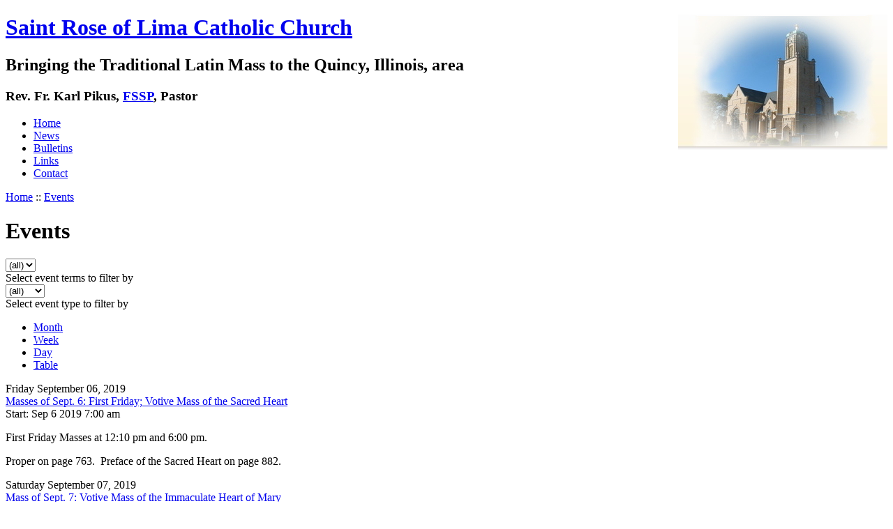

--- FILE ---
content_type: text/html; charset=utf-8
request_url: http://saintrosequincy.org/event/2019/09/06/list/
body_size: 6716
content:
<!DOCTYPE html PUBLIC "-//W3C//DTD XHTML 1.0 Strict//EN"
  "http://www.w3.org/TR/xhtml1/DTD/xhtml1-strict.dtd">
<html xmlns="http://www.w3.org/1999/xhtml" xml:lang="en" lang="en">
  <head>
<meta http-equiv="Content-Type" content="text/html; charset=utf-8" />

    <title>Events | Saint Rose of Lima Catholic Church</title>
    <meta http-equiv="Content-Type" content="text/html; charset=utf-8" />
<link rel="alternate" type="application/rss+xml" title="Events at &lt;em&gt;Saint Rose of Lima Catholic Church&lt;/em&gt;" href="http://www.saintrosequincy.org/event/feed" />

<link rel="shortcut icon" href="/images/favicon.png" type="image/x-icon" />
    <link type="text/css" rel="stylesheet" media="all" href="/modules/aggregator/aggregator.css?G" />
<link type="text/css" rel="stylesheet" media="all" href="/modules/node/node.css?G" />
<link type="text/css" rel="stylesheet" media="all" href="/modules/system/defaults.css?G" />
<link type="text/css" rel="stylesheet" media="all" href="/modules/system/system.css?G" />
<link type="text/css" rel="stylesheet" media="all" href="/modules/system/system-menus.css?G" />
<link type="text/css" rel="stylesheet" media="all" href="/modules/user/user.css?G" />
<link type="text/css" rel="stylesheet" media="all" href="/sites/all/modules/fckeditor/fckeditor.css?G" />
<link type="text/css" rel="stylesheet" media="all" href="/sites/all/modules/lightbox2/css/lightbox.css?G" />
<link type="text/css" rel="stylesheet" media="all" href="/sites/all/modules/event/event.css?G" />
<link type="text/css" rel="stylesheet" media="all" href="/sites/all/themes/celju/style.css?G" />
    <script type="text/javascript" src="/misc/jquery.js?G"></script>
<script type="text/javascript" src="/misc/drupal.js?G"></script>
<script type="text/javascript" src="/sites/all/modules/lightbox2/js/auto_image_handling.js?G"></script>
<script type="text/javascript" src="/sites/all/modules/lightbox2/js/lightbox.js?G"></script>
<script type="text/javascript" src="/sites/all/modules/event/event.js?G"></script>
<script type="text/javascript" src="/sites/all/modules/event/eventblock.js?G"></script>
<script type="text/javascript" src="/misc/progress.js?G"></script>
<script type="text/javascript" src="/misc/tableheader.js?G"></script>
<script type="text/javascript">
<!--//--><![CDATA[//><!--
jQuery.extend(Drupal.settings, { "basePath": "/", "lightbox2": { "rtl": 0, "file_path": "/(\\w\\w/)sites/default/files", "default_image": "/sites/all/modules/lightbox2/images/brokenimage.jpg", "border_size": "10", "font_color": "000", "box_color": "fff", "top_position": "", "overlay_opacity": "0.8", "overlay_color": "000", "resize_sequence": "0", "resize_speed": 400, "fade_in_speed": 400, "slide_down_speed": 600, "use_alt_layout": 0, "disable_resize": 0, "disable_zoom": 0, "force_show_nav": 0, "loop_items": 1, "node_link_text": "View Image Details", "node_link_target": 0, "image_count": "Image !current of !total", "page_count": "Page !current of !total", "lite_press_x_close": "press \x3ca href=\"#\" onclick=\"hideLightbox(); return FALSE;\"\x3e\x3ckbd\x3ex\x3c/kbd\x3e\x3c/a\x3e to close", "display_image_size": "", "image_node_sizes": "(\\.thumbnail)", "trigger_lightbox_classes": "img.inline", "trigger_lightbox_group_classes": "img.flickr-photo-img,img.flickr-photoset-img,img.thumbnail, img.image-thumbnail", "trigger_slideshow_classes": "", "trigger_lightframe_classes": "", "trigger_lightframe_group_classes": "", "custom_class_handler": 0, "custom_trigger_classes": "", "disable_for_gallery_lists": 1, "disable_for_acidfree_gallery_lists": true, "enable_acidfree_videos": true, "slideshow_interval": 5000, "slideshow_automatic_exit": true, "show_play_pause": true, "pause_on_next_click": false, "pause_on_previous_click": true, "loop_slides": false, "iframe_width": 600, "iframe_height": 400, "iframe_border": 1, "enable_video": 0 } });
//--><!]]>
</script>
  </head>
  <body>

    <!-- begin container -->
    <div id="container">

      <!-- begin header -->
      <div id="header">
        <div class="wrapper">
<img src="/images/saintrose-vignette.jpg" style="float:right" alt="St. Rose" />

          <h1 class='siteName'><a href="/" title="Home">Saint Rose of Lima Catholic Church</a></h1>          <h2 class='siteSlogan'>Bringing the Traditional Latin Mass to the Quincy, Illinois, area</h2>
        <h3 class="chaplain">Rev. Fr. Karl Pikus, <a href="http://www.fssp.org/">FSSP</a>, Pastor</h3>

        </div><!-- end header wrapper -->

        <!-- begin navbar -->
        <div id="navbar">
          <div class="wrapper">

                          <ul class="links" id="navtabs"><li class="menu-180 first"><a href="/" title="">Home</a></li>
<li class="menu-225"><a href="/news" title="News from St. Rose">News</a></li>
<li class="menu-226"><a href="/content/bulletins" title="Weekly bulletins from St. Rose">Bulletins</a></li>
<li class="menu-181"><a href="/content/links" title="Links to related sites">Links</a></li>
<li class="menu-179 last"><a href="/content/contact-us" title="Contact the St. Rose rectory.">Contact</a></li>
</ul>            
          </div><!-- end navbar wrapper -->
        </div><!-- end navbar -->


      </div><!-- end header -->

        <!-- begin mainContent -->
        <div id="mainContent">
          <div class="wrapper">

            <!-- begin contentLeft -->
            <div class="contentLeft">
                            <div class="breadcrumb"><div class="breadcrumb"><a href="/">Home</a> :: <a href="/event">Events</a></div></div>              <h1 class="pageTitle">Events</h1>                                                                      <div class="event-filter-control"><form action="/event/2019/09/06/list/"  accept-charset="UTF-8" method="post" id="event-taxonomy-filter-form">
<div><div class="form-item" id="edit-event-term-select-wrapper">
 <select name="event_term_select" onchange="this.form.submit()" class="form-select" id="edit-event-term-select" ><option value="all">(all)</option></select>
 <div class="description">Select event terms to filter by</div>
</div>
<input type="hidden" name="form_build_id" id="form-ffad34a35400a3348c80a1b366af0756" value="form-ffad34a35400a3348c80a1b366af0756"  />
<input type="hidden" name="form_id" id="edit-event-taxonomy-filter-form" value="event_taxonomy_filter_form"  />

</div></form>
</div><div class="event-filter-control"><form action="/event/2019/09/06/list/"  accept-charset="UTF-8" method="post" id="event-type-filter-form">
<div><div class="form-item" id="edit-event-type-select-wrapper">
 <select name="event_type_select" onchange="this.form.submit()" class="form-select" id="edit-event-type-select" ><option value="all">(all)</option><option value="event">Event</option></select>
 <div class="description">Select event type to filter by</div>
</div>
<input type="hidden" name="form_build_id" id="form-00b71c764d46096c7978647d630c7904" value="form-00b71c764d46096c7978647d630c7904"  />
<input type="hidden" name="form_id" id="edit-event-type-filter-form" value="event_type_filter_form"  />

</div></form>
</div><ul class="links"><li class="event_month first"><a href="/event/2019/09/06/month/" title="Month view">Month</a></li>
<li class="event_week"><a href="/event/2019/09/06/week/" title="Week view">Week</a></li>
<li class="event_day"><a href="/event/2019/09/06/day/" title="Day view">Day</a></li>
<li class="event_table last"><a href="/event/2019/09/06/table/" title="Table view">Table</a></li>
</ul><div class="event-calendar"><div class="list-view"><div class="day">Friday  September 06, 2019</div>
<div class="event listview">
  <div class="stripe-1"></div>
    <div class="title summary"><a href="/content/masses-sept-6-first-friday-votive-mass-sacred-heart" title="view this event">Masses of Sept. 6: First Friday; Votive Mass of the Sacred Heart</a></div>
  <div id="info_1" class="info vevent">
      <div class="start dtstart" title="2019-09-06T13:00:00Z">Start: Sep 6 2019 7:00 am</div>
      
  <div class="content description"><p>First Friday Masses at 12:10 pm and 6:00 pm.</p>
<p>Proper on page 763.&nbsp; Preface of the Sacred Heart on page 882.</p></div>
  </div>
  </div>
  <div class="links"></div>
<div class="day">Saturday  September 07, 2019</div>
<div class="event listview">
  <div class="stripe-2"></div>
    <div class="title summary"><a href="/content/mass-sept-7-votive-mass-immaculate-heart-mary" title="view this event">Mass of Sept. 7: Votive Mass of the Immaculate Heart of Mary</a></div>
  <div id="info_2" class="info vevent">
      <div class="start dtstart" title="2019-09-07T14:00:00Z">Start: Sep 7 2019 8:00 am</div>
      
  <div class="content description"><p>Proper on pages 1468, 1044, 1403.&nbsp; Preface of the Blessed Virgin Mary on page 884.</p>
</div>
  </div>
  </div>
  <div class="links"></div>
<div class="day">Sunday  September 08, 2019</div>
<div class="event listview">
  <div class="stripe-3"></div>
    <div class="title summary"><a href="/content/masses-sept-8-thirteenth-sunday-after-pentecost" title="view this event">Masses of Sept. 8: Thirteenth Sunday after Pentecost</a></div>
  <div id="info_3" class="info vevent">
      <div class="start dtstart" title="2019-09-08T14:00:00Z">Start: Sep 8 2019 8:00 am</div>
      
  <div class="content description"><p>Also the Commemoration of the Nativity of the Blessed Virgin Mary and of St. Adrian, Martyr.</p>
<p>Proper on pages 809, 1473, and 1448.&nbsp; Preface of the Most Holy Trinity on page 884.</p>
<p>Low Mass at 8:00am; High Mass at 10:30 am. &nbsp; Everyone is invited to the hall after both Masses for coffee, juice, and donuts.</p></div>
  </div>
  </div>
  <div class="links"></div>
<div class="day">Monday  September 09, 2019</div>
<div class="event listview">
  <div class="stripe-4"></div>
    <div class="title summary"><a href="/content/mass-sept-9-st-peter-claver-confessor" title="view this event">Mass of Sept. 9: St. Peter Claver, Confessor</a></div>
  <div id="info_4" class="info vevent">
      <div class="start dtstart" title="2019-09-09T18:10:00Z">Start: Sep 9 2019 12:10 pm</div>
      
  <div class="content description"><p>Also the <strong>Commemoration of St. Gorgonius, Martyr</strong>.</p>
<p>Proper on pages 1476, 1040.&nbsp; (Commemoration of St. Peter Claver is not in the Baronius 1962 Missal.)&nbsp; Common Preface on page 886.</p></div>
  </div>
  </div>
  <div class="links"></div>
<div class="day">Tuesday  September 10, 2019</div>
<div class="event listview">
  <div class="stripe-5"></div>
    <div class="title summary"><a href="/content/mass-sept-10-st-nicholas-tolentino-confessor-0" title="view this event">Mass of Sept. 10: St. Nicholas of Tolentino, Confessor</a></div>
  <div id="info_5" class="info vevent">
      <div class="start dtstart" title="2019-09-10T13:00:00Z">Start: Sep 10 2019 7:00 am</div>
      
  <div class="content description"><p>Proper on page 1476. Common Preface on page 886.</p>
<p>&nbsp;</p>
<p>&nbsp;</p></div>
  </div>
  </div>
  <div class="links"></div>
<div class="day">Wednesday  September 11, 2019</div>
<div class="event listview">
  <div class="stripe-6"></div>
    <div class="title summary"><a href="/content/mass-sept-11-daily-mass-dead" title="view this event">Mass of Sept. 11: Daily Mass for the Dead</a></div>
  <div id="info_6" class="info vevent">
      <div class="start dtstart" title="2019-09-11T18:10:00Z">Start: Sep 11 2019 12:10 pm</div>
      
  <div class="content description"><p>Proper on pages 1704, 1569, 1577.&nbsp; Preface of the Dead on page 886.</p></div>
  </div>
  </div>
  <div class="links"></div>
<div class="day">Thursday  September 12, 2019</div>
<div class="event listview">
  <div class="stripe-7"></div>
    <div class="title summary"><a href="/content/mass-sept-12-most-holy-name-mary" title="view this event">Mass of Sept. 12: The Most Holy Name of Mary</a></div>
  <div id="info_7" class="info vevent">
      <div class="start dtstart" title="2019-09-12T18:10:00Z">Start: Sep 12 2019 12:10 pm</div>
      
  <div class="content description"><p>Proper on pages 1477, 1082, 162.&nbsp; Preface of the Blessed Virgin Mary on page 884.</p>
</div>
  </div>
  </div>
  <div class="links"></div>
<div class="day">Friday  September 13, 2019</div>
<div class="event listview">
  <div class="stripe-8"></div>
    <div class="title summary"><a href="/content/mass-sept-13-passion-our-lord" title="view this event">Mass of Sept. 13: The Passion of Our Lord</a></div>
  <div id="info_8" class="info vevent">
      <div class="start dtstart" title="2019-09-13T13:00:00Z">Start: Sep 13 2019 7:00 am</div>
      
  <div class="content description"><p>Proper on page 1643. Preface of the Holy Cross on page 880.</p>
</div>
  </div>
  </div>
  <div class="links"></div>
<div class="day">Sunday  September 15, 2019</div>
<div class="event listview">
  <div class="stripe-9"></div>
    <div class="title summary"><a href="/content/masses-sept-15-fourteenth-sunday-after-pentecost" title="view this event">Masses of Sept. 15: Fourteenth Sunday after Pentecost</a></div>
  <div id="info_9" class="info vevent">
      <div class="start dtstart" title="2019-09-15T14:00:00Z">Start: Sep 15 2019 8:00 am</div>
      
  <div class="content description"><p>Low Mass at 8:00 am; High Mass at 10:30 am.&nbsp; Proper on page 804. Preface of the Most Holy Trinity on page 884.<br />
&nbsp;</p>
</div>
  </div>
  </div>
  <div class="links"></div>
<div class="day">Monday  September 16, 2019</div>
<div class="event listview">
  <div class="stripe-10"></div>
    <div class="title summary"><a href="/content/mass-sept-16-st-cornelius-pope-martyr-and-st-cyprian-bishop-martyr" title="view this event">Mass of Sept. 16: St. Cornelius, Pope &amp; Martyr, and St. Cyprian, Bishop &amp; Martyr</a></div>
  <div id="info_10" class="info vevent">
      <div class="start dtstart" title="2019-09-16T18:10:00Z">Start: Sep 16 2019 12:10 pm</div>
      
  <div class="content description"><p>Also the Commemoration of <strong>Sts. Euphemia, Lucy, and Geminian, Martyrs</strong>.</p>
<p>Proper on pages 1486, 1003.&nbsp; Common Preface on page 886.</p></div>
  </div>
  </div>
  <div class="links"></div>
<div class="day">Tuesday  September 17, 2019</div>
<div class="event listview">
  <div class="stripe-1"></div>
    <div class="title summary"><a href="/content/mass-sept-17-stigmata-st-francis" title="view this event">Mass of Sept. 17: Stigmata of St. Francis</a></div>
  <div id="info_11" class="info vevent">
      <div class="start dtstart" title="2019-09-17T13:00:00Z">Start: Sep 17 2019 7:00 am</div>
      
  <div class="content description"></div>
  </div>
  </div>
  <div class="links"></div>
<div class="day">Wednesday  September 18, 2019</div>
<div class="event listview">
  <div class="stripe-2"></div>
    <div class="title summary"><a href="/content/mass-sept-18-ember-wednesday" title="view this event">Mass of Sept. 18: Ember Wednesday</a></div>
  <div id="info_12" class="info vevent">
      <div class="start dtstart" title="2019-09-18T18:10:00Z">Start: Sep 18 2019 12:10 pm</div>
      
  <div class="content description"><p>Also the Commemoration of St. Joseph of Cupertino, Confessor.<br />
Proper on pages 827, 1490.&nbsp; Common Preface on page 886.</p>
</div>
  </div>
  </div>
  <div class="links"></div>
<div class="day">Thursday  September 19, 2019</div>
<div class="event listview">
  <div class="stripe-3"></div>
    <div class="title summary"><a href="/content/mass-sept-19-st-januarius-bishop-companions-martyrs" title="view this event">Mass of Sept. 19: St. Januarius, Bishop, &amp; Companions, Martyrs</a></div>
  <div id="info_13" class="info vevent">
      <div class="start dtstart" title="2019-09-19T18:10:00Z">Start: Sep 19 2019 12:10 pm</div>
      
  <div class="content description"><p>Proper on page 1492. Common Preface on page 886.</p>
</div>
  </div>
  </div>
  <div class="links"></div>
<div class="day">Friday  September 20, 2019</div>
<div class="event listview">
  <div class="stripe-4"></div>
    <div class="title summary"><a href="/content/mass-sept-20-ember-friday" title="view this event">Mass of Sept. 20: Ember Friday</a></div>
  <div id="info_14" class="info vevent">
      <div class="start dtstart" title="2019-09-20T13:00:00Z">Start: Sep 20 2019 7:00 am</div>
      
  <div class="content description"><p>Commemoration of Ss. Eustace &amp; Companions, Martyrs.</p>
<p>Proper on pages 833, 1492. &nbsp;Common Preface on page 886.</p></div>
  </div>
  </div>
  <div class="links"></div>
<div class="day">Saturday  September 21, 2019</div>
<div class="event listview">
  <div class="stripe-5"></div>
    <div class="title summary"><a href="/content/mass-sept-21-st-matthew-apostle-evangelist" title="view this event">Mass of Sept. 21: St. Matthew, Apostle &amp; Evangelist</a></div>
  <div id="info_15" class="info vevent">
      <div class="start dtstart" title="2019-09-21T14:00:00Z">Start: Sep 21 2019 8:00 am</div>
      
  <div class="content description"><p>Commemoration of Ember Saturday. Proper on pages 1493 &amp; 835. Preface of the Apostles on page 886.</p>
<p>&nbsp;</p>
<p>&nbsp;</p></div>
  </div>
  </div>
  <div class="links"></div>
<div class="day">Sunday  September 22, 2019</div>
<div class="event listview">
  <div class="stripe-6"></div>
    <div class="title summary"><a href="/content/masses-sept-22-fifteenth-sunday-after-pentecost" title="view this event">Masses of Sept. 22: Fifteenth Sunday after Pentecost</a></div>
  <div id="info_16" class="info vevent">
      <div class="start dtstart" title="2019-09-22T14:00:00Z">Start: Sep 22 2019 8:00 am</div>
      
  <div class="content description"><p>Low Mass at 8:00 am; High Mass at 10:30 am.&nbsp; Proper on page 816; Preface of the Most Holy Trinity on page 884.&nbsp;<br />
Everyone is invited to the hall after both Masses for coffee, juice, and donuts.</p>
</div>
  </div>
  </div>
  <div class="links"></div>
<div class="day">Monday  September 23, 2019</div>
<div class="event listview">
  <div class="stripe-7"></div>
    <div class="title summary"><a href="/content/mass-sept-23-st-linus-pope-martyr" title="view this event">Mass of Sept. 23: St. Linus, Pope &amp; Martyr</a></div>
  <div id="info_17" class="info vevent">
      <div class="start dtstart" title="2019-09-23T18:10:00Z">Start: Sep 23 2019 12:10 pm</div>
      
  <div class="content description"><p>Also the Commemoration of <strong>St. Thecla, Virgin &amp; Martyr</strong>.</p>
<p>Proper on pages 1497, 981, 1048.&nbsp; Common Preface on page 886.</p></div>
  </div>
  </div>
  <div class="links"></div>
<div class="day">Tuesday  September 24, 2019</div>
<div class="event listview">
  <div class="stripe-8"></div>
    <div class="title summary"><a href="/content/mass-sept-24-our-lady-ransom-0" title="view this event">Mass of Sept. 24: Our Lady of Ransom</a></div>
  <div id="info_18" class="info vevent">
      <div class="start dtstart" title="2019-09-24T13:00:00Z">Start: Sep 24 2019 7:00 am</div>
      
  <div class="content description"></div>
  </div>
  </div>
  <div class="links"></div>
<div class="day">Thursday  September 26, 2019</div>
<div class="event listview">
  <div class="stripe-9"></div>
    <div class="title summary"><a href="/content/mass-sept-26-ss-isaac-jogues-jean-de-br%C3%A9beuf-companions-martyrs" title="view this event">Mass of Sept. 26: Ss. Isaac Jogues, Jean de Brébeuf &amp; Companions, Martyrs</a></div>
  <div id="info_19" class="info vevent">
      <div class="start dtstart" title="2019-09-26T18:10:00Z">Start: Sep 26 2019 12:10 pm</div>
      
  <div class="content description"><p>Also the Commemoration of Ss Cyprian &amp; Justina, Martyrs.</p>
<p>Proper on pages 2123, 1495, 1023. &nbsp;Common Preface on page 886.</p></div>
  </div>
  </div>
  <div class="links"></div>
<div class="day">Friday  September 27, 2019</div>
<div class="event listview">
  <div class="stripe-10"></div>
    <div class="title summary"><a href="/content/mass-sept-27-ss-cosmas-damian-martyrs" title="view this event">Mass of Sept. 27: Ss. Cosmas &amp; Damian, Martyrs</a></div>
  <div id="info_20" class="info vevent">
      <div class="start dtstart" title="2019-09-27T18:10:00Z">Start: Sep 27 2019 12:10 pm</div>
      
  <div class="content description"><p>Proper on pages 1499, 1007. &nbsp;Common Preface on page 886.</p></div>
  </div>
  </div>
  <div class="links"></div>
<div class="day">Saturday  September 28, 2019</div>
<div class="event listview">
  <div class="stripe-1"></div>
    <div class="title summary"><a href="/content/mass-sept-28-st-wenceslaus-martyr" title="view this event">Mass of Sept. 28: St. Wenceslaus, Martyr</a></div>
  <div id="info_21" class="info vevent">
      <div class="start dtstart" title="2019-09-28T14:00:00Z">Start: Sep 28 2019 8:00 am</div>
      
  <div class="content description"><p>Proper on pages 1501, 993.&nbsp; Common Preface on page 886.</p></div>
  </div>
  </div>
  <div class="links"></div>
<div class="day">Sunday  September 29, 2019</div>
<div class="event listview">
  <div class="stripe-2"></div>
    <div class="title summary"><a href="/content/masses-sept-29-dedication-st-michael-archangel" title="view this event">Masses of Sept. 29: Dedication of St. Michael the Archangel</a></div>
  <div id="info_22" class="info vevent">
      <div class="start dtstart" title="2019-09-29T14:00:00Z">Start: Sep 29 2019 8:00 am</div>
      
  <div class="content description"><p>This Basilica was consecrated to St. Michael by Boniface II&nbsp;on the site of the Roman Circus.<br />
Commemoration of the 16th Sunday after Pentecost. Proper on pages 1502 &amp; 820.&nbsp; Common Preface on page 886.<br />
&nbsp;</p>
</div>
  </div>
  </div>
  <div class="links"></div>
<div class="day">Monday  September 30, 2019</div>
<div class="event listview">
  <div class="stripe-3"></div>
    <div class="title summary"><a href="/content/mass-sept-30-st-jerome-confessor-doctor-church" title="view this event">Mass of Sept. 30: St. Jerome, Confessor &amp; Doctor of the Church</a></div>
  <div id="info_23" class="info vevent">
      <div class="start dtstart" title="2019-09-30T18:10:00Z">Start: Sep 30 2019 12:10 pm</div>
      
  <div class="content description"><p>Proper on page 1509, 1032. Common Preface on page 886.</p></div>
  </div>
  </div>
  <div class="links"></div>
<div class="day">Tuesday  October 01, 2019</div>
<div class="event listview">
  <div class="stripe-4"></div>
    <div class="title summary"><a href="/content/mass-oct-1-votive-mass-holy-ghost" title="view this event">Mass of Oct. 1: Votive Mass of the Holy Ghost</a></div>
  <div id="info_24" class="info vevent">
      <div class="start dtstart" title="2019-10-01T18:10:00Z">Start: Oct 1 2019 12:10 pm</div>
      
  <div class="content description"><p><span style="font-family: &quot;Lucida Grande&quot;, Verdana, sans-serif; font-size: 14px;">Proper on pages 1635. Common Preface on page 886.</span></p></div>
  </div>
  </div>
  <div class="links"></div>
<div class="day">Wednesday  October 02, 2019</div>
<div class="event listview">
  <div class="stripe-5"></div>
    <div class="title summary"><a href="/content/mass-oct-2-holy-guardian-angels" title="view this event">Mass of Oct. 2: Holy Guardian Angels</a></div>
  <div id="info_25" class="info vevent">
      <div class="start dtstart" title="2019-10-02T18:10:00Z">Start: Oct 2 2019 12:10 pm</div>
      
  <div class="content description"><p>Proper on pages 1510, 1502. &nbsp;Common Preface on page 886.&nbsp;</p></div>
  </div>
  </div>
  <div class="links"></div>
<div class="day">Thursday  October 03, 2019</div>
<div class="event listview">
  <div class="stripe-6"></div>
    <div class="title summary"><a href="/content/mass-oct-3-st-teresa-child-jesus-virgin-doctor-church" title="view this event">Mass of Oct. 3: St. Teresa of the Child Jesus, Virgin &amp; Doctor of the Church</a></div>
  <div id="info_26" class="info vevent">
      <div class="start dtstart" title="2019-10-03T18:10:00Z">Start: Oct 3 2019 12:10 pm</div>
      
  <div class="content description"><p>Proper on pages 1512, 1504. &nbsp;Common Preface on page 886.&nbsp;</p>
<p>Benediction moved to tomorrow, Oct. 4th, at 5:30 pm.</p></div>
  </div>
  </div>
  <div class="links"></div>
<div class="day">Friday  October 04, 2019</div>
<div class="event listview">
  <div class="stripe-7"></div>
    <div class="title summary"><a href="/content/masses-oct-4-first-friday-st-placid-companions-martyrs" title="view this event">Masses of Oct. 4: First Friday; St. Placid &amp; Companions, Martyrs</a></div>
  <div id="info_27" class="info vevent">
      <div class="start dtstart" title="2019-10-04T13:00:00Z">Start: Oct 4 2019 7:00 am</div>
      
  <div class="content description"><p>Votive Mass of the Sacred Heart of Jesus.&nbsp; Commemoration of St. Placid and Companions.&nbsp; Proper on pages 763 &amp; 1516.&nbsp; Preface of the Sacred Heart on page 882.&nbsp;</p>
<p>&nbsp;</p>
<p>Benediction moved from Thursday to today at 5:30 pm before the 6:00 pm Mass.</p></div>
  </div>
  </div>
  <div class="links"></div>
<div class="day">Saturday  October 05, 2019</div>
<div class="event listview">
  <div class="stripe-8"></div>
    <div class="title summary"><a href="/content/mass-oct-5-votive-mass-immaculate-heart-mary" title="view this event">Mass of Oct. 5: Votive Mass of the Immaculate Heart of Mary</a></div>
  <div id="info_28" class="info vevent">
      <div class="start dtstart" title="2019-10-05T14:00:00Z">Start: Oct 5 2019 8:00 am</div>
      
  <div class="content description"><p>Commemoration of Ss. Placidus &amp; Companions, Martyrs.&nbsp; Proper on pages 1448, 1516.&nbsp; Preface of the Blessed Virgin on page 884.&nbsp;</p></div>
  </div>
  </div>
  <div class="links"></div>
<div class="day">Sunday  October 06, 2019</div>
<div class="event listview">
  <div class="stripe-9"></div>
    <div class="title summary"><a href="/content/masses-oct-6-seventeenth-sunday-after-pentecost" title="view this event">Masses of Oct. 6: Seventeenth Sunday after Pentecost</a></div>
  <div id="info_29" class="info vevent">
      <div class="start dtstart" title="2019-10-06T14:00:00Z">Start: Oct 6 2019 8:00 am</div>
      
  <div class="content description"><p>Low Mass at 8:00 am; High Mass at 10:30 am.<br />
Proper on pages 1517, 162, 985, 824. &nbsp;Preface of the Blessed Virgin on page 884.<br />
Everyone is invited to the hall after both Masses for coffee, juice, and donuts.<br />
&nbsp;</p>
</div>
  </div>
  </div>
  <div class="links"></div>
</div></div>
<div class="ical-link"><a href="http://www.saintrosequincy.org/event/2019/09/06/ical/all/all/30" title="Add this calendar to your iCalendar"><img src="/sites/all/modules/event/images/ical16x16.gif" alt="Add to iCalendar" /></a></div>                            <a href="http://www.saintrosequincy.org/event/feed" class="feed-icon"><img src="/misc/feed.png" alt="Syndicate content" title="Events at &lt;em&gt;Saint Rose of Lima Catholic Church&lt;/em&gt;" width="16" height="16" /></a>            </div><!-- end contentLeft -->

              <!-- begin sidebar -->
                              <div class="sidebar">
                    <div class="block block-block" id="block-block-1">
    <h2 class="title">
      Contacts &amp; Schedule    </h2>
    <div class="content">
      <p class="contacts"><a href="http://www.mapquest.com/maps?city=Quincy&amp;state=IL&amp;address=1009+N+8th+St">1009 North 8th Street</a><br />
Quincy, Illinois 62301<br />
(217) 222-2511</p>
<dl>
<dt>Sundays:</dt>
<dd>8:00 am Low Mass</dd>
<dd>11:00 am Mass<br />
</dd>
<dt>Monday through Saturday:</dt>
<dd>12:10 pm Low Mass</dd>
<dt>Holy Days of Obligation: </dt>
<dd>See Bulletin</dd>
<dt>Stations of the Cross:</dt>
<dd>See Bulletin</dd>
</dl>
<p class="contacts"><strong>For Sacramental Emergencies, call the Parish Office at 217-222-2511</strong></p>
<p><strong>Confessions:</strong></p>
<ul>
<li>Sundays at 7:30am and 10:30am</li>
<li>Weekdays before Mass</li>
</ul>
<p class="contacts"><span style="font-family: &quot;Lucida Grande&quot;, Verdana, sans-serif; font-size: 14px; font-style: oblique;">See the bulletin for the latest in any schedule changes</span></p>
<p class="contacts oblique"><a href="http://www.saintrosequincy.org/content/latin-mass-propers">Download and Print Mass Propers</a></p>
    </div>
  </div>
  <div class="block block-block" id="block-block-2">
    <h2 class="title">
          </h2>
    <div class="content">
      <br />
<p class="rtecenter"><strong><a href="https://www.dio.org/safeenvironment/how-to-make-a-report.html">Victim Assistance Information</a></strong></p>    </div>
  </div>
  <div class="block block-event" id="block-event-0">
    <h2 class="title">
      Events    </h2>
    <div class="content">
      <div class="event-calendar"><div class="month-view"><table class="event-block  september sticky-enabled">
<caption><span class="prev"><a href="/event/2019/08/06/month/all/all/1" class="updateblock">«</a></span> <a href="/event/2019/09/06/month"> September 2019</a> <span class="next"><a href="/event/2019/10/06/month/all/all/1" class="updateblock">»</a></span></caption>
 <thead><tr><th class="sun">Sun</th><th class="mon">Mon</th><th class="tue">Tue</th><th class="wed">Wed</th><th class="thu">Thu</th><th class="fri">Fri</th><th class="sat">Sat</th> </tr></thead>
<tbody>
 <tr class="odd"><td class="sun day-01"><a href="/event/2019/09/01/day">1</a></td><td class="mon day-02"><a href="/event/2019/09/02/day">2</a></td><td class="tue day-03"><a href="/event/2019/09/03/day">3</a></td><td class="wed day-04">4</td><td class="thu day-05"><a href="/event/2019/09/05/day">5</a></td><td class="fri day-06 selected"><a href="/event/2019/09/06/day">6</a></td><td class="sat day-07"><a href="/event/2019/09/07/day">7</a></td> </tr>
 <tr class="even"><td class="sun day-08"><a href="/event/2019/09/08/day">8</a></td><td class="mon day-09"><a href="/event/2019/09/09/day">9</a></td><td class="tue day-10"><a href="/event/2019/09/10/day">10</a></td><td class="wed day-11"><a href="/event/2019/09/11/day">11</a></td><td class="thu day-12"><a href="/event/2019/09/12/day">12</a></td><td class="fri day-13"><a href="/event/2019/09/13/day">13</a></td><td class="sat day-14">14</td> </tr>
 <tr class="odd"><td class="sun day-15"><a href="/event/2019/09/15/day">15</a></td><td class="mon day-16"><a href="/event/2019/09/16/day">16</a></td><td class="tue day-17"><a href="/event/2019/09/17/day">17</a></td><td class="wed day-18"><a href="/event/2019/09/18/day">18</a></td><td class="thu day-19"><a href="/event/2019/09/19/day">19</a></td><td class="fri day-20"><a href="/event/2019/09/20/day">20</a></td><td class="sat day-21"><a href="/event/2019/09/21/day">21</a></td> </tr>
 <tr class="even"><td class="sun day-22"><a href="/event/2019/09/22/day">22</a></td><td class="mon day-23"><a href="/event/2019/09/23/day">23</a></td><td class="tue day-24"><a href="/event/2019/09/24/day">24</a></td><td class="wed day-25">25</td><td class="thu day-26"><a href="/event/2019/09/26/day">26</a></td><td class="fri day-27"><a href="/event/2019/09/27/day">27</a></td><td class="sat day-28"><a href="/event/2019/09/28/day">28</a></td> </tr>
 <tr class="odd"><td class="sun day-29"><a href="/event/2019/09/29/day">29</a></td><td class="mon day-30"><a href="/event/2019/09/30/day">30</a></td><td class="pad"></td><td class="pad"></td><td class="pad"></td><td class="pad"></td><td class="pad"></td> </tr>
</tbody>
</table>
</div></div>
    </div>
  </div>
  <div class="block block-event" id="block-event-1">
    <h2 class="title">
      Upcoming events    </h2>
    <div class="content">
      <div class="item-list"><ul><li class="first last">No upcoming events available</li>
</ul></div><div class="ical-link"><a href="http://www.saintrosequincy.org/event/ical" title="Add this calendar to your iCalendar"><img src="/sites/all/modules/event/images/ical16x16.gif" alt="Add to iCalendar" /></a></div><div class="more-link"><a href="/event" title="More events.">more</a></div>    </div>
  </div>
                </div>
                            <!-- end sidebar -->

            <div class="clear"></div>

          </div><!--end mainContent wrapper-->
        </div><!-- end mainContent -->

        <!-- begin footer -->
        <div id="footer">
          <div class="wrapper">

            <!-- footer columns -->


            <!-- begin columnLeft -->
            
            <!-- begin footerContentLeft -->
            
            <!-- begin columnRight -->
            

            <!-- begin columnRight -->
            
            <!-- begin footerContentRight -->
            
           </div><!-- end footer wrapper -->
          <div class="clear"></div>


        </div><!-- end footer -->
        <div class="footerMessage">
          
<!-- Google tag (gtag.js) -->
<script async src="https://www.googletagmanager.com/gtag/js?id=G-HN1ETRF95S"></script>
<script>
  window.dataLayer = window.dataLayer || [];
    function gtag(){dataLayer.push(arguments);}
	  gtag('js', new Date());

	    gtag('config', 'G-HN1ETRF95S');
		</script>


</div>

      </div><!-- end contentWrapper -->
      </body>
</html>
